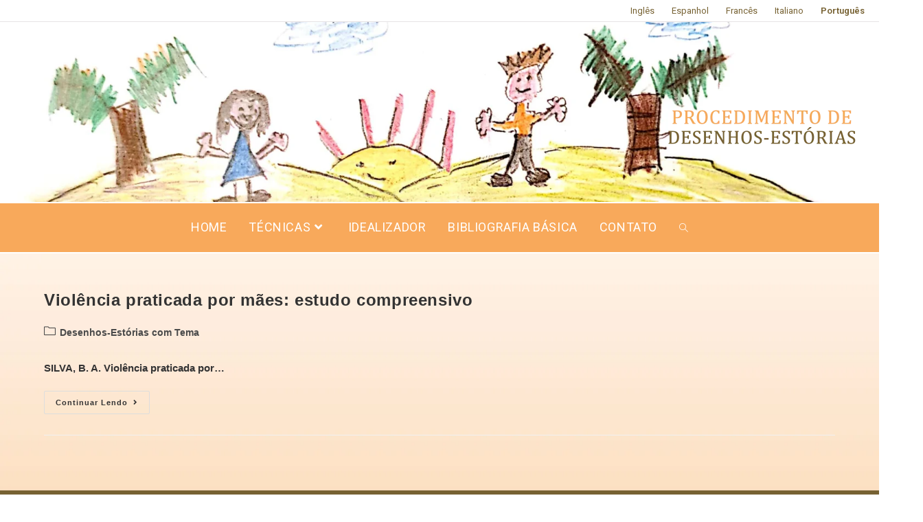

--- FILE ---
content_type: text/html; charset=UTF-8
request_url: https://desenhos-estorias.com/tag/violencia-fisica/
body_size: 16661
content:
<!DOCTYPE html>
<html class="html" lang="pt-BR">
<head>
	<meta charset="UTF-8">
	<link rel="profile" href="https://gmpg.org/xfn/11">

	<title>Violência física &#8211; Procedimento de Desenhos-Estórias</title>


<meta name='robots' content='max-image-preview:large' />
<meta name="viewport" content="width=device-width, initial-scale=1"><link rel='dns-prefetch' href='//maps.googleapis.com' />
<link rel="alternate" type="application/rss+xml" title="Feed para Procedimento de Desenhos-Estórias &raquo;" href="https://desenhos-estorias.com/feed/" />
<link rel="alternate" type="application/rss+xml" title="Feed de comentários para Procedimento de Desenhos-Estórias &raquo;" href="https://desenhos-estorias.com/comments/feed/" />
<link rel="alternate" type="application/rss+xml" title="Feed de tag para Procedimento de Desenhos-Estórias &raquo; Violência física" href="https://desenhos-estorias.com/tag/violencia-fisica/feed/" />
<script>
window._wpemojiSettings = {"baseUrl":"https:\/\/s.w.org\/images\/core\/emoji\/14.0.0\/72x72\/","ext":".png","svgUrl":"https:\/\/s.w.org\/images\/core\/emoji\/14.0.0\/svg\/","svgExt":".svg","source":{"concatemoji":"https:\/\/desenhos-estorias.com\/wp-includes\/js\/wp-emoji-release.min.js?ver=6.4.7"}};
/*! This file is auto-generated */
!function(i,n){var o,s,e;function c(e){try{var t={supportTests:e,timestamp:(new Date).valueOf()};sessionStorage.setItem(o,JSON.stringify(t))}catch(e){}}function p(e,t,n){e.clearRect(0,0,e.canvas.width,e.canvas.height),e.fillText(t,0,0);var t=new Uint32Array(e.getImageData(0,0,e.canvas.width,e.canvas.height).data),r=(e.clearRect(0,0,e.canvas.width,e.canvas.height),e.fillText(n,0,0),new Uint32Array(e.getImageData(0,0,e.canvas.width,e.canvas.height).data));return t.every(function(e,t){return e===r[t]})}function u(e,t,n){switch(t){case"flag":return n(e,"\ud83c\udff3\ufe0f\u200d\u26a7\ufe0f","\ud83c\udff3\ufe0f\u200b\u26a7\ufe0f")?!1:!n(e,"\ud83c\uddfa\ud83c\uddf3","\ud83c\uddfa\u200b\ud83c\uddf3")&&!n(e,"\ud83c\udff4\udb40\udc67\udb40\udc62\udb40\udc65\udb40\udc6e\udb40\udc67\udb40\udc7f","\ud83c\udff4\u200b\udb40\udc67\u200b\udb40\udc62\u200b\udb40\udc65\u200b\udb40\udc6e\u200b\udb40\udc67\u200b\udb40\udc7f");case"emoji":return!n(e,"\ud83e\udef1\ud83c\udffb\u200d\ud83e\udef2\ud83c\udfff","\ud83e\udef1\ud83c\udffb\u200b\ud83e\udef2\ud83c\udfff")}return!1}function f(e,t,n){var r="undefined"!=typeof WorkerGlobalScope&&self instanceof WorkerGlobalScope?new OffscreenCanvas(300,150):i.createElement("canvas"),a=r.getContext("2d",{willReadFrequently:!0}),o=(a.textBaseline="top",a.font="600 32px Arial",{});return e.forEach(function(e){o[e]=t(a,e,n)}),o}function t(e){var t=i.createElement("script");t.src=e,t.defer=!0,i.head.appendChild(t)}"undefined"!=typeof Promise&&(o="wpEmojiSettingsSupports",s=["flag","emoji"],n.supports={everything:!0,everythingExceptFlag:!0},e=new Promise(function(e){i.addEventListener("DOMContentLoaded",e,{once:!0})}),new Promise(function(t){var n=function(){try{var e=JSON.parse(sessionStorage.getItem(o));if("object"==typeof e&&"number"==typeof e.timestamp&&(new Date).valueOf()<e.timestamp+604800&&"object"==typeof e.supportTests)return e.supportTests}catch(e){}return null}();if(!n){if("undefined"!=typeof Worker&&"undefined"!=typeof OffscreenCanvas&&"undefined"!=typeof URL&&URL.createObjectURL&&"undefined"!=typeof Blob)try{var e="postMessage("+f.toString()+"("+[JSON.stringify(s),u.toString(),p.toString()].join(",")+"));",r=new Blob([e],{type:"text/javascript"}),a=new Worker(URL.createObjectURL(r),{name:"wpTestEmojiSupports"});return void(a.onmessage=function(e){c(n=e.data),a.terminate(),t(n)})}catch(e){}c(n=f(s,u,p))}t(n)}).then(function(e){for(var t in e)n.supports[t]=e[t],n.supports.everything=n.supports.everything&&n.supports[t],"flag"!==t&&(n.supports.everythingExceptFlag=n.supports.everythingExceptFlag&&n.supports[t]);n.supports.everythingExceptFlag=n.supports.everythingExceptFlag&&!n.supports.flag,n.DOMReady=!1,n.readyCallback=function(){n.DOMReady=!0}}).then(function(){return e}).then(function(){var e;n.supports.everything||(n.readyCallback(),(e=n.source||{}).concatemoji?t(e.concatemoji):e.wpemoji&&e.twemoji&&(t(e.twemoji),t(e.wpemoji)))}))}((window,document),window._wpemojiSettings);
</script>

<link rel='stylesheet' id='pt-cv-public-style-css' href='https://desenhos-estorias.com/wp-content/plugins/content-views-query-and-display-post-page/public/assets/css/cv.css?ver=2.4.0.2' media='all' />
<style id='wp-emoji-styles-inline-css'>

	img.wp-smiley, img.emoji {
		display: inline !important;
		border: none !important;
		box-shadow: none !important;
		height: 1em !important;
		width: 1em !important;
		margin: 0 0.07em !important;
		vertical-align: -0.1em !important;
		background: none !important;
		padding: 0 !important;
	}
</style>
<link rel='stylesheet' id='wp-block-library-css' href='https://desenhos-estorias.com/wp-includes/css/dist/block-library/style.min.css?ver=6.4.7' media='all' />
<style id='wp-block-library-theme-inline-css'>
.wp-block-audio figcaption{color:#555;font-size:13px;text-align:center}.is-dark-theme .wp-block-audio figcaption{color:hsla(0,0%,100%,.65)}.wp-block-audio{margin:0 0 1em}.wp-block-code{border:1px solid #ccc;border-radius:4px;font-family:Menlo,Consolas,monaco,monospace;padding:.8em 1em}.wp-block-embed figcaption{color:#555;font-size:13px;text-align:center}.is-dark-theme .wp-block-embed figcaption{color:hsla(0,0%,100%,.65)}.wp-block-embed{margin:0 0 1em}.blocks-gallery-caption{color:#555;font-size:13px;text-align:center}.is-dark-theme .blocks-gallery-caption{color:hsla(0,0%,100%,.65)}.wp-block-image figcaption{color:#555;font-size:13px;text-align:center}.is-dark-theme .wp-block-image figcaption{color:hsla(0,0%,100%,.65)}.wp-block-image{margin:0 0 1em}.wp-block-pullquote{border-bottom:4px solid;border-top:4px solid;color:currentColor;margin-bottom:1.75em}.wp-block-pullquote cite,.wp-block-pullquote footer,.wp-block-pullquote__citation{color:currentColor;font-size:.8125em;font-style:normal;text-transform:uppercase}.wp-block-quote{border-left:.25em solid;margin:0 0 1.75em;padding-left:1em}.wp-block-quote cite,.wp-block-quote footer{color:currentColor;font-size:.8125em;font-style:normal;position:relative}.wp-block-quote.has-text-align-right{border-left:none;border-right:.25em solid;padding-left:0;padding-right:1em}.wp-block-quote.has-text-align-center{border:none;padding-left:0}.wp-block-quote.is-large,.wp-block-quote.is-style-large,.wp-block-quote.is-style-plain{border:none}.wp-block-search .wp-block-search__label{font-weight:700}.wp-block-search__button{border:1px solid #ccc;padding:.375em .625em}:where(.wp-block-group.has-background){padding:1.25em 2.375em}.wp-block-separator.has-css-opacity{opacity:.4}.wp-block-separator{border:none;border-bottom:2px solid;margin-left:auto;margin-right:auto}.wp-block-separator.has-alpha-channel-opacity{opacity:1}.wp-block-separator:not(.is-style-wide):not(.is-style-dots){width:100px}.wp-block-separator.has-background:not(.is-style-dots){border-bottom:none;height:1px}.wp-block-separator.has-background:not(.is-style-wide):not(.is-style-dots){height:2px}.wp-block-table{margin:0 0 1em}.wp-block-table td,.wp-block-table th{word-break:normal}.wp-block-table figcaption{color:#555;font-size:13px;text-align:center}.is-dark-theme .wp-block-table figcaption{color:hsla(0,0%,100%,.65)}.wp-block-video figcaption{color:#555;font-size:13px;text-align:center}.is-dark-theme .wp-block-video figcaption{color:hsla(0,0%,100%,.65)}.wp-block-video{margin:0 0 1em}.wp-block-template-part.has-background{margin-bottom:0;margin-top:0;padding:1.25em 2.375em}
</style>
<style id='classic-theme-styles-inline-css'>
/*! This file is auto-generated */
.wp-block-button__link{color:#fff;background-color:#32373c;border-radius:9999px;box-shadow:none;text-decoration:none;padding:calc(.667em + 2px) calc(1.333em + 2px);font-size:1.125em}.wp-block-file__button{background:#32373c;color:#fff;text-decoration:none}
</style>
<style id='global-styles-inline-css'>
body{--wp--preset--color--black: #000000;--wp--preset--color--cyan-bluish-gray: #abb8c3;--wp--preset--color--white: #ffffff;--wp--preset--color--pale-pink: #f78da7;--wp--preset--color--vivid-red: #cf2e2e;--wp--preset--color--luminous-vivid-orange: #ff6900;--wp--preset--color--luminous-vivid-amber: #fcb900;--wp--preset--color--light-green-cyan: #7bdcb5;--wp--preset--color--vivid-green-cyan: #00d084;--wp--preset--color--pale-cyan-blue: #8ed1fc;--wp--preset--color--vivid-cyan-blue: #0693e3;--wp--preset--color--vivid-purple: #9b51e0;--wp--preset--gradient--vivid-cyan-blue-to-vivid-purple: linear-gradient(135deg,rgba(6,147,227,1) 0%,rgb(155,81,224) 100%);--wp--preset--gradient--light-green-cyan-to-vivid-green-cyan: linear-gradient(135deg,rgb(122,220,180) 0%,rgb(0,208,130) 100%);--wp--preset--gradient--luminous-vivid-amber-to-luminous-vivid-orange: linear-gradient(135deg,rgba(252,185,0,1) 0%,rgba(255,105,0,1) 100%);--wp--preset--gradient--luminous-vivid-orange-to-vivid-red: linear-gradient(135deg,rgba(255,105,0,1) 0%,rgb(207,46,46) 100%);--wp--preset--gradient--very-light-gray-to-cyan-bluish-gray: linear-gradient(135deg,rgb(238,238,238) 0%,rgb(169,184,195) 100%);--wp--preset--gradient--cool-to-warm-spectrum: linear-gradient(135deg,rgb(74,234,220) 0%,rgb(151,120,209) 20%,rgb(207,42,186) 40%,rgb(238,44,130) 60%,rgb(251,105,98) 80%,rgb(254,248,76) 100%);--wp--preset--gradient--blush-light-purple: linear-gradient(135deg,rgb(255,206,236) 0%,rgb(152,150,240) 100%);--wp--preset--gradient--blush-bordeaux: linear-gradient(135deg,rgb(254,205,165) 0%,rgb(254,45,45) 50%,rgb(107,0,62) 100%);--wp--preset--gradient--luminous-dusk: linear-gradient(135deg,rgb(255,203,112) 0%,rgb(199,81,192) 50%,rgb(65,88,208) 100%);--wp--preset--gradient--pale-ocean: linear-gradient(135deg,rgb(255,245,203) 0%,rgb(182,227,212) 50%,rgb(51,167,181) 100%);--wp--preset--gradient--electric-grass: linear-gradient(135deg,rgb(202,248,128) 0%,rgb(113,206,126) 100%);--wp--preset--gradient--midnight: linear-gradient(135deg,rgb(2,3,129) 0%,rgb(40,116,252) 100%);--wp--preset--font-size--small: 13px;--wp--preset--font-size--medium: 20px;--wp--preset--font-size--large: 36px;--wp--preset--font-size--x-large: 42px;--wp--preset--spacing--20: 0.44rem;--wp--preset--spacing--30: 0.67rem;--wp--preset--spacing--40: 1rem;--wp--preset--spacing--50: 1.5rem;--wp--preset--spacing--60: 2.25rem;--wp--preset--spacing--70: 3.38rem;--wp--preset--spacing--80: 5.06rem;--wp--preset--shadow--natural: 6px 6px 9px rgba(0, 0, 0, 0.2);--wp--preset--shadow--deep: 12px 12px 50px rgba(0, 0, 0, 0.4);--wp--preset--shadow--sharp: 6px 6px 0px rgba(0, 0, 0, 0.2);--wp--preset--shadow--outlined: 6px 6px 0px -3px rgba(255, 255, 255, 1), 6px 6px rgba(0, 0, 0, 1);--wp--preset--shadow--crisp: 6px 6px 0px rgba(0, 0, 0, 1);}:where(.is-layout-flex){gap: 0.5em;}:where(.is-layout-grid){gap: 0.5em;}body .is-layout-flow > .alignleft{float: left;margin-inline-start: 0;margin-inline-end: 2em;}body .is-layout-flow > .alignright{float: right;margin-inline-start: 2em;margin-inline-end: 0;}body .is-layout-flow > .aligncenter{margin-left: auto !important;margin-right: auto !important;}body .is-layout-constrained > .alignleft{float: left;margin-inline-start: 0;margin-inline-end: 2em;}body .is-layout-constrained > .alignright{float: right;margin-inline-start: 2em;margin-inline-end: 0;}body .is-layout-constrained > .aligncenter{margin-left: auto !important;margin-right: auto !important;}body .is-layout-constrained > :where(:not(.alignleft):not(.alignright):not(.alignfull)){max-width: var(--wp--style--global--content-size);margin-left: auto !important;margin-right: auto !important;}body .is-layout-constrained > .alignwide{max-width: var(--wp--style--global--wide-size);}body .is-layout-flex{display: flex;}body .is-layout-flex{flex-wrap: wrap;align-items: center;}body .is-layout-flex > *{margin: 0;}body .is-layout-grid{display: grid;}body .is-layout-grid > *{margin: 0;}:where(.wp-block-columns.is-layout-flex){gap: 2em;}:where(.wp-block-columns.is-layout-grid){gap: 2em;}:where(.wp-block-post-template.is-layout-flex){gap: 1.25em;}:where(.wp-block-post-template.is-layout-grid){gap: 1.25em;}.has-black-color{color: var(--wp--preset--color--black) !important;}.has-cyan-bluish-gray-color{color: var(--wp--preset--color--cyan-bluish-gray) !important;}.has-white-color{color: var(--wp--preset--color--white) !important;}.has-pale-pink-color{color: var(--wp--preset--color--pale-pink) !important;}.has-vivid-red-color{color: var(--wp--preset--color--vivid-red) !important;}.has-luminous-vivid-orange-color{color: var(--wp--preset--color--luminous-vivid-orange) !important;}.has-luminous-vivid-amber-color{color: var(--wp--preset--color--luminous-vivid-amber) !important;}.has-light-green-cyan-color{color: var(--wp--preset--color--light-green-cyan) !important;}.has-vivid-green-cyan-color{color: var(--wp--preset--color--vivid-green-cyan) !important;}.has-pale-cyan-blue-color{color: var(--wp--preset--color--pale-cyan-blue) !important;}.has-vivid-cyan-blue-color{color: var(--wp--preset--color--vivid-cyan-blue) !important;}.has-vivid-purple-color{color: var(--wp--preset--color--vivid-purple) !important;}.has-black-background-color{background-color: var(--wp--preset--color--black) !important;}.has-cyan-bluish-gray-background-color{background-color: var(--wp--preset--color--cyan-bluish-gray) !important;}.has-white-background-color{background-color: var(--wp--preset--color--white) !important;}.has-pale-pink-background-color{background-color: var(--wp--preset--color--pale-pink) !important;}.has-vivid-red-background-color{background-color: var(--wp--preset--color--vivid-red) !important;}.has-luminous-vivid-orange-background-color{background-color: var(--wp--preset--color--luminous-vivid-orange) !important;}.has-luminous-vivid-amber-background-color{background-color: var(--wp--preset--color--luminous-vivid-amber) !important;}.has-light-green-cyan-background-color{background-color: var(--wp--preset--color--light-green-cyan) !important;}.has-vivid-green-cyan-background-color{background-color: var(--wp--preset--color--vivid-green-cyan) !important;}.has-pale-cyan-blue-background-color{background-color: var(--wp--preset--color--pale-cyan-blue) !important;}.has-vivid-cyan-blue-background-color{background-color: var(--wp--preset--color--vivid-cyan-blue) !important;}.has-vivid-purple-background-color{background-color: var(--wp--preset--color--vivid-purple) !important;}.has-black-border-color{border-color: var(--wp--preset--color--black) !important;}.has-cyan-bluish-gray-border-color{border-color: var(--wp--preset--color--cyan-bluish-gray) !important;}.has-white-border-color{border-color: var(--wp--preset--color--white) !important;}.has-pale-pink-border-color{border-color: var(--wp--preset--color--pale-pink) !important;}.has-vivid-red-border-color{border-color: var(--wp--preset--color--vivid-red) !important;}.has-luminous-vivid-orange-border-color{border-color: var(--wp--preset--color--luminous-vivid-orange) !important;}.has-luminous-vivid-amber-border-color{border-color: var(--wp--preset--color--luminous-vivid-amber) !important;}.has-light-green-cyan-border-color{border-color: var(--wp--preset--color--light-green-cyan) !important;}.has-vivid-green-cyan-border-color{border-color: var(--wp--preset--color--vivid-green-cyan) !important;}.has-pale-cyan-blue-border-color{border-color: var(--wp--preset--color--pale-cyan-blue) !important;}.has-vivid-cyan-blue-border-color{border-color: var(--wp--preset--color--vivid-cyan-blue) !important;}.has-vivid-purple-border-color{border-color: var(--wp--preset--color--vivid-purple) !important;}.has-vivid-cyan-blue-to-vivid-purple-gradient-background{background: var(--wp--preset--gradient--vivid-cyan-blue-to-vivid-purple) !important;}.has-light-green-cyan-to-vivid-green-cyan-gradient-background{background: var(--wp--preset--gradient--light-green-cyan-to-vivid-green-cyan) !important;}.has-luminous-vivid-amber-to-luminous-vivid-orange-gradient-background{background: var(--wp--preset--gradient--luminous-vivid-amber-to-luminous-vivid-orange) !important;}.has-luminous-vivid-orange-to-vivid-red-gradient-background{background: var(--wp--preset--gradient--luminous-vivid-orange-to-vivid-red) !important;}.has-very-light-gray-to-cyan-bluish-gray-gradient-background{background: var(--wp--preset--gradient--very-light-gray-to-cyan-bluish-gray) !important;}.has-cool-to-warm-spectrum-gradient-background{background: var(--wp--preset--gradient--cool-to-warm-spectrum) !important;}.has-blush-light-purple-gradient-background{background: var(--wp--preset--gradient--blush-light-purple) !important;}.has-blush-bordeaux-gradient-background{background: var(--wp--preset--gradient--blush-bordeaux) !important;}.has-luminous-dusk-gradient-background{background: var(--wp--preset--gradient--luminous-dusk) !important;}.has-pale-ocean-gradient-background{background: var(--wp--preset--gradient--pale-ocean) !important;}.has-electric-grass-gradient-background{background: var(--wp--preset--gradient--electric-grass) !important;}.has-midnight-gradient-background{background: var(--wp--preset--gradient--midnight) !important;}.has-small-font-size{font-size: var(--wp--preset--font-size--small) !important;}.has-medium-font-size{font-size: var(--wp--preset--font-size--medium) !important;}.has-large-font-size{font-size: var(--wp--preset--font-size--large) !important;}.has-x-large-font-size{font-size: var(--wp--preset--font-size--x-large) !important;}
.wp-block-navigation a:where(:not(.wp-element-button)){color: inherit;}
:where(.wp-block-post-template.is-layout-flex){gap: 1.25em;}:where(.wp-block-post-template.is-layout-grid){gap: 1.25em;}
:where(.wp-block-columns.is-layout-flex){gap: 2em;}:where(.wp-block-columns.is-layout-grid){gap: 2em;}
.wp-block-pullquote{font-size: 1.5em;line-height: 1.6;}
</style>
<link rel='stylesheet' id='htbbootstrap-css' href='https://desenhos-estorias.com/wp-content/plugins/ht-mega-for-elementor/assets/css/htbbootstrap.css?ver=1.6.6' media='all' />
<link rel='stylesheet' id='htmega-widgets-css' href='https://desenhos-estorias.com/wp-content/plugins/ht-mega-for-elementor/assets/css/htmega-widgets.css?ver=1.6.6' media='all' />
<link rel='stylesheet' id='font-awesome-css' href='https://desenhos-estorias.com/wp-content/themes/oceanwp/assets/fonts/fontawesome/css/all.min.css?ver=5.15.1' media='all' />
<link rel='stylesheet' id='htmega-animation-css' href='https://desenhos-estorias.com/wp-content/plugins/ht-mega-for-elementor/assets/css/animation.css?ver=1.6.6' media='all' />
<link rel='stylesheet' id='htmega-keyframes-css' href='https://desenhos-estorias.com/wp-content/plugins/ht-mega-for-elementor/assets/css/htmega-keyframes.css?ver=1.6.6' media='all' />
<link rel='stylesheet' id='wp-statistics-mini-chart-css' href='https://desenhos-estorias.com/wp-content/plugins/wp-statistics-mini-chart/assets/css/style.css?ver=1.3.0' media='all' />
<link rel='stylesheet' id='elementor-frontend-legacy-css' href='https://desenhos-estorias.com/wp-content/plugins/elementor/assets/css/frontend-legacy.min.css?ver=3.4.5' media='all' />
<link rel='stylesheet' id='elementor-frontend-css' href='https://desenhos-estorias.com/wp-content/plugins/elementor/assets/css/frontend.min.css?ver=3.4.5' media='all' />
<link rel='stylesheet' id='elementor-post-41-css' href='https://desenhos-estorias.com/wp-content/uploads/elementor/css/post-41.css?ver=1702344033' media='all' />
<link rel='stylesheet' id='elementor-post-156-css' href='https://desenhos-estorias.com/wp-content/uploads/elementor/css/post-156.css?ver=1702344033' media='all' />
<link rel='stylesheet' id='simple-line-icons-css' href='https://desenhos-estorias.com/wp-content/themes/oceanwp/assets/css/third/simple-line-icons.min.css?ver=2.4.0' media='all' />
<link rel='stylesheet' id='oceanwp-style-css' href='https://desenhos-estorias.com/wp-content/themes/oceanwp/assets/css/style.min.css?ver=3.0.7' media='all' />
<link rel='stylesheet' id='oe-widgets-style-css' href='https://desenhos-estorias.com/wp-content/plugins/ocean-extra/assets/css/widgets.css?ver=6.4.7' media='all' />
<link rel='stylesheet' id='swiper-css' href='https://desenhos-estorias.com/wp-content/plugins/ht-mega-for-elementor/assets/css/swiper.css?ver=1.6.6' media='all' />
<link rel='stylesheet' id='ops-styles-css' href='https://desenhos-estorias.com/wp-content/plugins/ocean-posts-slider/assets/css/style.min.css?ver=6.4.7' media='all' />
<link rel='stylesheet' id='oceanwp-custom-css' href='https://desenhos-estorias.com/wp-content/uploads/oceanwp/custom-style.css?ver=6.4.7' media='all' />
<link rel='stylesheet' id='google-fonts-1-css' href='https://fonts.googleapis.com/css?family=Roboto%3A100%2C100italic%2C200%2C200italic%2C300%2C300italic%2C400%2C400italic%2C500%2C500italic%2C600%2C600italic%2C700%2C700italic%2C800%2C800italic%2C900%2C900italic&#038;display=auto&#038;ver=6.4.7' media='all' />
<script src="https://maps.googleapis.com/maps/api/js?key&amp;ver=6.4.7" id="enqueue_scripts-js"></script>
<script src="https://desenhos-estorias.com/wp-includes/js/jquery/jquery.min.js?ver=3.7.1" id="jquery-core-js"></script>
<script src="https://desenhos-estorias.com/wp-includes/js/jquery/jquery-migrate.min.js?ver=3.4.1" id="jquery-migrate-js"></script>
<script src="https://desenhos-estorias.com/wp-content/themes/oceanwp/assets/js/vendors/smoothscroll.min.js?ver=3.0.7" id="ow-smoothscroll-js"></script>
<link rel="https://api.w.org/" href="https://desenhos-estorias.com/wp-json/" /><link rel="alternate" type="application/json" href="https://desenhos-estorias.com/wp-json/wp/v2/tags/653" /><link rel="EditURI" type="application/rsd+xml" title="RSD" href="https://desenhos-estorias.com/xmlrpc.php?rsd" />
<style type='text/css'> .ae_data .elementor-editor-element-setting {
            display:none !important;
            }
            </style>		<!-- HappyForms global container -->
		<script type="text/javascript">HappyForms = {};</script>
		<!-- End of HappyForms global container -->
		<!-- Analytics by WP Statistics - https://wp-statistics.com -->
<link rel="icon" href="https://desenhos-estorias.com/wp-content/uploads/2020/01/cropped-Desenhos-2-32x32.png" sizes="32x32" />
<link rel="icon" href="https://desenhos-estorias.com/wp-content/uploads/2020/01/cropped-Desenhos-2-192x192.png" sizes="192x192" />
<link rel="apple-touch-icon" href="https://desenhos-estorias.com/wp-content/uploads/2020/01/cropped-Desenhos-2-180x180.png" />
<meta name="msapplication-TileImage" content="https://desenhos-estorias.com/wp-content/uploads/2020/01/cropped-Desenhos-2-270x270.png" />
</head>

<body data-rsssl=1 class="archive tag tag-violencia-fisica tag-653 wp-embed-responsive oceanwp-theme dropdown-mobile default-breakpoint content-full-width content-max-width has-topbar page-header-disabled elementor-default elementor-kit-3114" itemscope="itemscope" itemtype="https://schema.org/Blog">

	
	
	<div id="outer-wrap" class="site clr">

		<a class="skip-link screen-reader-text" href="#main">Skip to content</a>

		
		<div id="wrap" class="clr">

			

<div id="top-bar-wrap" class="clr">

	<div id="top-bar" class="clr container has-no-content">

		
		<div id="top-bar-inner" class="clr">

			
	<div id="top-bar-content" class="clr top-bar-left">

		
		
			<div id="topbar-template">

						<div data-elementor-type="wp-post" data-elementor-id="41" class="elementor elementor-41" data-elementor-settings="[]">
						<div class="elementor-inner">
							<div class="elementor-section-wrap">
							<section class="elementor-section elementor-top-section elementor-element elementor-element-de049a5 elementor-section-stretched elementor-section-full_width elementor-hidden-mobile elementor-hidden-tablet elementor-section-height-default elementor-section-height-default" data-id="de049a5" data-element_type="section" data-settings="{&quot;stretch_section&quot;:&quot;section-stretched&quot;}">
						<div class="elementor-container elementor-column-gap-no">
							<div class="elementor-row">
					<div class="elementor-column elementor-col-50 elementor-top-column elementor-element elementor-element-3c25417" data-id="3c25417" data-element_type="column">
			<div class="elementor-column-wrap elementor-element-populated">
							<div class="elementor-widget-wrap">
						<div class="elementor-element elementor-element-9462743 elementor-widget elementor-widget-spacer" data-id="9462743" data-element_type="widget" data-widget_type="spacer.default">
				<div class="elementor-widget-container">
					<div class="elementor-spacer">
			<div class="elementor-spacer-inner"></div>
		</div>
				</div>
				</div>
						</div>
					</div>
		</div>
				<div class="elementor-column elementor-col-50 elementor-top-column elementor-element elementor-element-4f0207c" data-id="4f0207c" data-element_type="column">
			<div class="elementor-column-wrap elementor-element-populated">
							<div class="elementor-widget-wrap">
						<div class="elementor-element elementor-element-11bce51 elementor-icon-list--layout-inline elementor-align-right elementor-mobile-align-center elementor-list-item-link-full_width elementor-widget elementor-widget-icon-list" data-id="11bce51" data-element_type="widget" data-widget_type="icon-list.default">
				<div class="elementor-widget-container">
					<ul class="elementor-icon-list-items elementor-inline-items">
							<li class="elementor-icon-list-item elementor-inline-item">
											<a href="http://drawing-story.com/">

											<span class="elementor-icon-list-text">Inglês</span>
											</a>
									</li>
								<li class="elementor-icon-list-item elementor-inline-item">
											<a href="http://dibujos-cuentos.com/">

											<span class="elementor-icon-list-text">Espanhol</span>
											</a>
									</li>
								<li class="elementor-icon-list-item elementor-inline-item">
											<a href="http://dessins-histoires.com/">

											<span class="elementor-icon-list-text">Francês</span>
											</a>
									</li>
								<li class="elementor-icon-list-item elementor-inline-item">
											<a href="http://disegni-storie.com/">

											<span class="elementor-icon-list-text">Italiano</span>
											</a>
									</li>
								<li class="elementor-icon-list-item elementor-inline-item">
											<a href="https://desenhos-estorias.com/">

											<span class="elementor-icon-list-text"><b>Português</span>
											</a>
									</li>
						</ul>
				</div>
				</div>
						</div>
					</div>
		</div>
								</div>
					</div>
		</section>
				<section class="elementor-section elementor-top-section elementor-element elementor-element-1dcbf87 elementor-hidden-desktop elementor-section-boxed elementor-section-height-default elementor-section-height-default" data-id="1dcbf87" data-element_type="section">
						<div class="elementor-container elementor-column-gap-custom">
							<div class="elementor-row">
					<div class="elementor-column elementor-col-100 elementor-top-column elementor-element elementor-element-386cd23" data-id="386cd23" data-element_type="column">
			<div class="elementor-column-wrap elementor-element-populated">
							<div class="elementor-widget-wrap">
						<div class="elementor-element elementor-element-66dc877 elementor-icon-list--layout-inline elementor-mobile-align-center elementor-list-item-link-full_width elementor-widget elementor-widget-icon-list" data-id="66dc877" data-element_type="widget" data-widget_type="icon-list.default">
				<div class="elementor-widget-container">
					<ul class="elementor-icon-list-items elementor-inline-items">
							<li class="elementor-icon-list-item elementor-inline-item">
											<a href="http://drawing-story.com/">

											<span class="elementor-icon-list-text">Inglês</span>
											</a>
									</li>
								<li class="elementor-icon-list-item elementor-inline-item">
											<a href="http://dibujos-cuentos.com/">

											<span class="elementor-icon-list-text">Espanhol</span>
											</a>
									</li>
								<li class="elementor-icon-list-item elementor-inline-item">
											<a href="http://dessins-histoires.com/">

											<span class="elementor-icon-list-text">Francês</span>
											</a>
									</li>
								<li class="elementor-icon-list-item elementor-inline-item">
											<a href="http://disegni-storie.com/">

											<span class="elementor-icon-list-text">Italiano</span>
											</a>
									</li>
								<li class="elementor-icon-list-item elementor-inline-item">
											<a href="https://desenhos-estorias.com/">

											<span class="elementor-icon-list-text"><b>Português</span>
											</a>
									</li>
						</ul>
				</div>
				</div>
						</div>
					</div>
		</div>
								</div>
					</div>
		</section>
						</div>
						</div>
					</div>
		
			</div>

			
	</div><!-- #top-bar-content -->


		</div><!-- #top-bar-inner -->

		
	</div><!-- #top-bar -->

</div><!-- #top-bar-wrap -->


			
<header id="site-header" class="custom-header effect-two clr" data-height="0" itemscope="itemscope" itemtype="https://schema.org/WPHeader" role="banner">

	
		

<div id="site-header-inner" class="clr container">

			<div data-elementor-type="wp-post" data-elementor-id="156" class="elementor elementor-156" data-elementor-settings="[]">
						<div class="elementor-inner">
							<div class="elementor-section-wrap">
							<section class="elementor-section elementor-top-section elementor-element elementor-element-2bcb6ea1 elementor-section-stretched elementor-section-full_width elementor-section-height-min-height elementor-hidden-phone elementor-section-height-default elementor-section-items-middle" data-id="2bcb6ea1" data-element_type="section" data-settings="{&quot;stretch_section&quot;:&quot;section-stretched&quot;,&quot;background_background&quot;:&quot;classic&quot;}">
							<div class="elementor-background-overlay"></div>
							<div class="elementor-container elementor-column-gap-default">
							<div class="elementor-row">
					<div class="elementor-column elementor-col-100 elementor-top-column elementor-element elementor-element-1c81a343" data-id="1c81a343" data-element_type="column" data-settings="{&quot;background_background&quot;:&quot;classic&quot;}">
			<div class="elementor-column-wrap elementor-element-populated">
							<div class="elementor-widget-wrap">
						<section class="elementor-section elementor-inner-section elementor-element elementor-element-7a0c71e6 elementor-section-full_width elementor-section-height-default elementor-section-height-default" data-id="7a0c71e6" data-element_type="section" data-settings="{&quot;background_background&quot;:&quot;classic&quot;}">
						<div class="elementor-container elementor-column-gap-default">
							<div class="elementor-row">
					<div class="elementor-column elementor-col-50 elementor-inner-column elementor-element elementor-element-2c4bbffe" data-id="2c4bbffe" data-element_type="column">
			<div class="elementor-column-wrap elementor-element-populated">
							<div class="elementor-widget-wrap">
						<div class="elementor-element elementor-element-fdad468 elementor-widget elementor-widget-spacer" data-id="fdad468" data-element_type="widget" data-widget_type="spacer.default">
				<div class="elementor-widget-container">
					<div class="elementor-spacer">
			<div class="elementor-spacer-inner"></div>
		</div>
				</div>
				</div>
						</div>
					</div>
		</div>
				<div class="elementor-column elementor-col-50 elementor-inner-column elementor-element elementor-element-2c407600" data-id="2c407600" data-element_type="column">
			<div class="elementor-column-wrap elementor-element-populated">
							<div class="elementor-widget-wrap">
						<div class="elementor-element elementor-element-64034e34 elementor-widget elementor-widget-image" data-id="64034e34" data-element_type="widget" data-widget_type="image.default">
				<div class="elementor-widget-container">
								<div class="elementor-image">
													<a href="https://desenhos-estorias.com">
							<img src="https://desenhos-estorias.com/wp-content/uploads/elementor/thumbs/Procedimento-de-desenhos-estórias-op4nepscqkqppdeqs8b2eifue1d5liso7vbevg2qc0.png" title="Procedimento-de-desenhos-estórias" alt="Procedimento-de-desenhos-estórias" class="elementor-animation-grow" />								</a>
														</div>
						</div>
				</div>
						</div>
					</div>
		</div>
								</div>
					</div>
		</section>
						</div>
					</div>
		</div>
								</div>
					</div>
		</section>
				<section class="elementor-section elementor-top-section elementor-element elementor-element-304e8e9c elementor-section-stretched elementor-section-full_width elementor-hidden-phone elementor-section-height-default elementor-section-height-default" data-id="304e8e9c" data-element_type="section" data-settings="{&quot;stretch_section&quot;:&quot;section-stretched&quot;}">
						<div class="elementor-container elementor-column-gap-default">
							<div class="elementor-row">
					<div class="elementor-column elementor-col-100 elementor-top-column elementor-element elementor-element-536d3be7" data-id="536d3be7" data-element_type="column" data-settings="{&quot;background_background&quot;:&quot;classic&quot;}">
			<div class="elementor-column-wrap elementor-element-populated">
							<div class="elementor-widget-wrap">
						<div class="elementor-element elementor-element-996591c elementor-widget elementor-widget-shortcode" data-id="996591c" data-element_type="widget" data-widget_type="shortcode.default">
				<div class="elementor-widget-container">
			
		<div class="custom-header-nav clr right">
						<div id="site-navigation-wrap" class="clr">
			
			
			
			<nav id="site-navigation" class="navigation main-navigation clr" itemscope="itemscope" itemtype="https://schema.org/SiteNavigationElement" role="navigation" >

				<ul id="menu-menu" class="main-menu dropdown-menu sf-menu"><li id="menu-item-472" class="menu-item menu-item-type-post_type menu-item-object-page menu-item-home menu-item-472"><a href="https://desenhos-estorias.com/" class="menu-link"><span class="text-wrap">Home</span></a></li><li id="menu-item-845" class="menu-item menu-item-type-custom menu-item-object-custom menu-item-has-children dropdown menu-item-845 nav-no-click"><a href="#" class="menu-link"><span class="text-wrap">Técnicas<i class="nav-arrow fa fa-angle-down" aria-hidden="true" role="img"></i></span></a>
<ul class="sub-menu">
	<li id="menu-item-1990" class="menu-item menu-item-type-post_type menu-item-object-page menu-item-1990"><a href="https://desenhos-estorias.com/d-e/" class="menu-link"><span class="text-wrap">Procedimento de Desenhos-Estórias</span></a></li>	<li id="menu-item-1989" class="menu-item menu-item-type-post_type menu-item-object-page menu-item-1989"><a href="https://desenhos-estorias.com/df-e/" class="menu-link"><span class="text-wrap">Procedimento de Desenhos de Família com Estórias</span></a></li>	<li id="menu-item-1988" class="menu-item menu-item-type-post_type menu-item-object-page menu-item-1988"><a href="https://desenhos-estorias.com/d-e-com-tema/" class="menu-link"><span class="text-wrap">Procedimento de Desenhos-Estórias com Tema</span></a></li></ul>
</li><li id="menu-item-63" class="menu-item menu-item-type-post_type menu-item-object-page menu-item-63"><a href="https://desenhos-estorias.com/idealizador/" class="menu-link"><span class="text-wrap">Idealizador</span></a></li><li id="menu-item-320" class="menu-item menu-item-type-post_type menu-item-object-page menu-item-320"><a href="https://desenhos-estorias.com/bibliografia-basica/" class="menu-link"><span class="text-wrap">Bibliografia Básica</span></a></li><li id="menu-item-61" class="menu-item menu-item-type-post_type menu-item-object-page menu-item-61"><a href="https://desenhos-estorias.com/contato/" class="menu-link"><span class="text-wrap">Contato</span></a></li><li class="search-toggle-li" ><a href="javascript:void(0)" class="site-search-toggle search-dropdown-toggle" aria-label="Search website"><i class=" icon-magnifier" aria-hidden="true" role="img"></i></a></li></ul>
<div id="searchform-dropdown" class="header-searchform-wrap clr" >
	
<form role="search" method="get" class="searchform" action="https://desenhos-estorias.com/">
	<label for="ocean-search-form-1">
		<span class="screen-reader-text">Search this website</span>
		<input type="search" id="ocean-search-form-1" class="field" autocomplete="off" placeholder="Pesquisa" name="s">
			</label>
	</form>
</div><!-- #searchform-dropdown -->

			</nav><!-- #site-navigation -->

			
			
					</div><!-- #site-navigation-wrap -->
			
		
	
	
	<div class="oceanwp-mobile-menu-icon clr mobile-right">

		
		
		
		<a href="javascript:void(0)" class="mobile-menu"  aria-label="Menu Móvel">
							<i class="fa fa-bars" aria-hidden="true"></i>
								<span class="oceanwp-text">Menu</span>
				<span class="oceanwp-close-text">Fechar</span>
						</a>

		
		
		
	<a href="#" class="search-icon-overlay" aria-label="Search for:"><i class=" icon-magnifier" aria-hidden="true" role="img"></i></a>

	
	</div><!-- #oceanwp-mobile-menu-navbar -->

	
	<div id="icon-searchform-overlay" class="search-style-overlay">
				<div class="container clr">
			<form role="search" method="get" class="mobile-searchform" action="https://desenhos-estorias.com/">
				<a href="#" class="search-overlay-close" aria-label="Close this search form"><span></span></a>
				<span class="screen-reader-text">Search this website</span>
				<input aria-label="Submit search" class="mobile-search-overlay-input" type="search" name="s" autocomplete="off" value="">
								<label>Type then hit enter to search<span aria-hidden="true"><i></i><i></i><i></i></span></label>
			</form>
		</div>
			</div>

	
		</div>

				<div class="elementor-shortcode"></div>
				</div>
				</div>
						</div>
					</div>
		</div>
								</div>
					</div>
		</section>
				<section class="elementor-section elementor-top-section elementor-element elementor-element-cbbd6b2 elementor-section-full_width elementor-section-stretched elementor-hidden-desktop elementor-section-height-min-height elementor-section-height-default elementor-section-items-middle" data-id="cbbd6b2" data-element_type="section" data-settings="{&quot;background_background&quot;:&quot;classic&quot;,&quot;stretch_section&quot;:&quot;section-stretched&quot;}">
						<div class="elementor-container elementor-column-gap-default">
							<div class="elementor-row">
					<div class="elementor-column elementor-col-100 elementor-top-column elementor-element elementor-element-12ad364" data-id="12ad364" data-element_type="column">
			<div class="elementor-column-wrap elementor-element-populated">
							<div class="elementor-widget-wrap">
						<div class="elementor-element elementor-element-5ed4fc3 elementor-widget elementor-widget-spacer" data-id="5ed4fc3" data-element_type="widget" data-widget_type="spacer.default">
				<div class="elementor-widget-container">
					<div class="elementor-spacer">
			<div class="elementor-spacer-inner"></div>
		</div>
				</div>
				</div>
				<div class="elementor-element elementor-element-f5ed217 elementor-widget elementor-widget-image" data-id="f5ed217" data-element_type="widget" data-widget_type="image.default">
				<div class="elementor-widget-container">
								<div class="elementor-image">
												<img width="1024" height="220" src="https://desenhos-estorias.com/wp-content/uploads/2019/08/Procedimento-de-desenhos-estorias-1-1024x220.png" class="attachment-large size-large" alt="" srcset="https://desenhos-estorias.com/wp-content/uploads/2019/08/Procedimento-de-desenhos-estorias-1-1024x220.png 1024w, https://desenhos-estorias.com/wp-content/uploads/2019/08/Procedimento-de-desenhos-estorias-1-300x64.png 300w, https://desenhos-estorias.com/wp-content/uploads/2019/08/Procedimento-de-desenhos-estorias-1-768x165.png 768w, https://desenhos-estorias.com/wp-content/uploads/2019/08/Procedimento-de-desenhos-estorias-1-1536x329.png 1536w, https://desenhos-estorias.com/wp-content/uploads/2019/08/Procedimento-de-desenhos-estorias-1-e1634662945690.png 700w" sizes="(max-width: 1024px) 100vw, 1024px" />														</div>
						</div>
				</div>
				<div class="elementor-element elementor-element-be8a509 elementor-widget elementor-widget-spacer" data-id="be8a509" data-element_type="widget" data-widget_type="spacer.default">
				<div class="elementor-widget-container">
					<div class="elementor-spacer">
			<div class="elementor-spacer-inner"></div>
		</div>
				</div>
				</div>
						</div>
					</div>
		</div>
								</div>
					</div>
		</section>
				<section class="elementor-section elementor-top-section elementor-element elementor-element-38bebf5 elementor-hidden-desktop elementor-section-full_width elementor-section-stretched elementor-section-height-default elementor-section-height-default" data-id="38bebf5" data-element_type="section" data-settings="{&quot;background_background&quot;:&quot;classic&quot;,&quot;stretch_section&quot;:&quot;section-stretched&quot;}">
						<div class="elementor-container elementor-column-gap-default">
							<div class="elementor-row">
					<div class="elementor-column elementor-col-100 elementor-top-column elementor-element elementor-element-cad52c1" data-id="cad52c1" data-element_type="column" data-settings="{&quot;background_background&quot;:&quot;classic&quot;}">
			<div class="elementor-column-wrap elementor-element-populated">
							<div class="elementor-widget-wrap">
						<div class="elementor-element elementor-element-e2c8b82 elementor-nav-menu__align-center elementor-nav-menu--indicator-classic elementor-nav-menu--dropdown-tablet elementor-nav-menu__text-align-aside elementor-nav-menu--toggle elementor-nav-menu--burger elementor-widget elementor-widget-nav-menu" data-id="e2c8b82" data-element_type="widget" data-settings="{&quot;layout&quot;:&quot;horizontal&quot;,&quot;toggle&quot;:&quot;burger&quot;}" data-widget_type="nav-menu.default">
				<div class="elementor-widget-container">
						<nav role="navigation" class="elementor-nav-menu--main elementor-nav-menu__container elementor-nav-menu--layout-horizontal e--pointer-text e--animation-grow"><ul id="menu-1-e2c8b82" class="elementor-nav-menu"><li class="menu-item menu-item-type-post_type menu-item-object-page menu-item-home menu-item-3835"><a href="https://desenhos-estorias.com/" class="elementor-item">home</a></li>
<li class="menu-item menu-item-type-custom menu-item-object-custom menu-item-has-children menu-item-3836"><a href="#" class="elementor-item elementor-item-anchor">Técnicas</a>
<ul class="sub-menu elementor-nav-menu--dropdown">
	<li class="menu-item menu-item-type-post_type menu-item-object-page menu-item-3817"><a href="https://desenhos-estorias.com/d-e/" class="elementor-sub-item">PROCEDIMENTO DE DESENHOS-ESTÓRIAS</a></li>
	<li class="menu-item menu-item-type-post_type menu-item-object-page menu-item-3816"><a href="https://desenhos-estorias.com/df-e/" class="elementor-sub-item">PROCEDIMENTO DE DESENHOS DE FAMÍLIA COM ESTÓRIAS</a></li>
	<li class="menu-item menu-item-type-post_type menu-item-object-page menu-item-3815"><a href="https://desenhos-estorias.com/d-e-com-tema/" class="elementor-sub-item">PROCEDIMENTO DE DESENHOS-ESTÓRIAS COM TEMA</a></li>
</ul>
</li>
<li class="menu-item menu-item-type-post_type menu-item-object-page menu-item-3822"><a href="https://desenhos-estorias.com/idealizador/" class="elementor-item">Idealizador</a></li>
<li class="menu-item menu-item-type-post_type menu-item-object-page menu-item-3819"><a href="https://desenhos-estorias.com/bibliografia-basica/" class="elementor-item">Bibliografia Básica</a></li>
<li class="menu-item menu-item-type-post_type menu-item-object-page menu-item-3821"><a href="https://desenhos-estorias.com/contato/" class="elementor-item">Contato</a></li>
</ul></nav>
					<div class="elementor-menu-toggle" role="button" tabindex="0" aria-label="Menu Toggle" aria-expanded="false">
			<i class="eicon-menu-bar" aria-hidden="true"></i>
			<span class="elementor-screen-only">Menu</span>
		</div>
			<nav class="elementor-nav-menu--dropdown elementor-nav-menu__container" role="navigation" aria-hidden="true"><ul id="menu-2-e2c8b82" class="elementor-nav-menu"><li class="menu-item menu-item-type-post_type menu-item-object-page menu-item-home menu-item-3835"><a href="https://desenhos-estorias.com/" class="elementor-item">home</a></li>
<li class="menu-item menu-item-type-custom menu-item-object-custom menu-item-has-children menu-item-3836"><a href="#" class="elementor-item elementor-item-anchor">Técnicas</a>
<ul class="sub-menu elementor-nav-menu--dropdown">
	<li class="menu-item menu-item-type-post_type menu-item-object-page menu-item-3817"><a href="https://desenhos-estorias.com/d-e/" class="elementor-sub-item">PROCEDIMENTO DE DESENHOS-ESTÓRIAS</a></li>
	<li class="menu-item menu-item-type-post_type menu-item-object-page menu-item-3816"><a href="https://desenhos-estorias.com/df-e/" class="elementor-sub-item">PROCEDIMENTO DE DESENHOS DE FAMÍLIA COM ESTÓRIAS</a></li>
	<li class="menu-item menu-item-type-post_type menu-item-object-page menu-item-3815"><a href="https://desenhos-estorias.com/d-e-com-tema/" class="elementor-sub-item">PROCEDIMENTO DE DESENHOS-ESTÓRIAS COM TEMA</a></li>
</ul>
</li>
<li class="menu-item menu-item-type-post_type menu-item-object-page menu-item-3822"><a href="https://desenhos-estorias.com/idealizador/" class="elementor-item">Idealizador</a></li>
<li class="menu-item menu-item-type-post_type menu-item-object-page menu-item-3819"><a href="https://desenhos-estorias.com/bibliografia-basica/" class="elementor-item">Bibliografia Básica</a></li>
<li class="menu-item menu-item-type-post_type menu-item-object-page menu-item-3821"><a href="https://desenhos-estorias.com/contato/" class="elementor-item">Contato</a></li>
</ul></nav>
				</div>
				</div>
				<div class="elementor-element elementor-element-44e6e0d elementor-widget elementor-widget-htmega-search-addons" data-id="44e6e0d" data-element_type="widget" data-widget_type="htmega-search-addons.default">
				<div class="elementor-widget-container">
			            <div class="htmega-search-box htmega-search-style-1" >
                <form action="https://desenhos-estorias.com/" method="get" role="search">

                    <input placeholder="BUSCAR NO SITE..." type="text" name="s" title="Search" value="" ><button type="submit" class="htb-btn btn-search"><i aria-hidden="true" class="fas fa-search"></i> </button>
                </form>
            </div>
            
        		</div>
				</div>
						</div>
					</div>
		</div>
								</div>
					</div>
		</section>
						</div>
						</div>
					</div>
		
</div>


<div id="mobile-dropdown" class="clr" >

	<nav class="clr" itemscope="itemscope" itemtype="https://schema.org/SiteNavigationElement">

		
	<div id="mobile-nav" class="navigation clr">

		<ul id="menu-menu-1" class="menu"><li class="menu-item menu-item-type-post_type menu-item-object-page menu-item-home menu-item-472"><a href="https://desenhos-estorias.com/">Home</a></li>
<li class="menu-item menu-item-type-custom menu-item-object-custom menu-item-has-children menu-item-845"><a href="#">Técnicas</a>
<ul class="sub-menu">
	<li class="menu-item menu-item-type-post_type menu-item-object-page menu-item-1990"><a href="https://desenhos-estorias.com/d-e/">Procedimento de Desenhos-Estórias</a></li>
	<li class="menu-item menu-item-type-post_type menu-item-object-page menu-item-1989"><a href="https://desenhos-estorias.com/df-e/">Procedimento de Desenhos de Família com Estórias</a></li>
	<li class="menu-item menu-item-type-post_type menu-item-object-page menu-item-1988"><a href="https://desenhos-estorias.com/d-e-com-tema/">Procedimento de Desenhos-Estórias com Tema</a></li>
</ul>
</li>
<li class="menu-item menu-item-type-post_type menu-item-object-page menu-item-63"><a href="https://desenhos-estorias.com/idealizador/">Idealizador</a></li>
<li class="menu-item menu-item-type-post_type menu-item-object-page menu-item-320"><a href="https://desenhos-estorias.com/bibliografia-basica/">Bibliografia Básica</a></li>
<li class="menu-item menu-item-type-post_type menu-item-object-page menu-item-61"><a href="https://desenhos-estorias.com/contato/">Contato</a></li>
</ul>
	</div>


<div id="mobile-menu-search" class="clr">
	<form aria-label="Search this website" method="get" action="https://desenhos-estorias.com/" class="mobile-searchform" role="search">
		<input aria-label="Insert search query" value="" class="field" id="ocean-mobile-search-2" type="search" name="s" autocomplete="off" placeholder="Pesquisa" />
		<button aria-label="Submit search" type="submit" class="searchform-submit">
			<i class=" icon-magnifier" aria-hidden="true" role="img"></i>		</button>
					</form>
</div><!-- .mobile-menu-search -->

	</nav>

</div>


		
		
</header><!-- #site-header -->


			
			<main id="main" class="site-main clr"  role="main">

				
	
	<div id="content-wrap" class="container clr">

		
		<div id="primary" class="content-area clr">

			
			<div id="content" class="site-content clr">

				
										<div id="blog-entries" class="entries clr">

							
							
								
								
	<article id="post-3967" class="blog-entry clr no-featured-image large-entry post-3967 post type-post status-publish format-standard hentry category-desenhos-estorias-com-tema-2 tag-547 tag-agressor tag-infancia tag-negligencia tag-violencia-fisica tag-violencia-intrafamiliar tag-violencia-psicologica entry">

		<div class="blog-entry-inner clr">

			

<header class="blog-entry-header clr">
	<h2 class="blog-entry-title entry-title">
		<a href="https://desenhos-estorias.com/violencia-praticada-por-maes-estudo-compreensivo/" rel="bookmark">Violência praticada por mães: estudo compreensivo</a>
	</h2><!-- .blog-entry-title -->
</header><!-- .blog-entry-header -->


<ul class="meta obem-default clr" aria-label="Post details:">

	
		
		
		
					<li class="meta-cat"><span class="screen-reader-text">Post category:</span><i class=" icon-folder" aria-hidden="true" role="img"></i><a href="https://desenhos-estorias.com/category/desenhos-estorias-com-tema-2/" rel="category tag">Desenhos-Estórias com Tema</a></li>
		
		
		
	
</ul>



<div class="blog-entry-summary clr" itemprop="text">

	
		<p>
			SILVA, B. A. Violência praticada por&hellip;		</p>

		
</div><!-- .blog-entry-summary -->



<div class="blog-entry-readmore clr">
	<a href="https://desenhos-estorias.com/violencia-praticada-por-maes-estudo-compreensivo/">Continuar lendo<span class="screen-reader-text">Violência praticada por mães: estudo compreensivo</span><i class=" fa fa-angle-right" aria-hidden="true" role="img"></i></a>
</div><!-- .blog-entry-readmore -->


		</div><!-- .blog-entry-inner -->

	</article><!-- #post-## -->

	
								
							
						</div><!-- #blog-entries -->

							
					
				
			</div><!-- #content -->

			
		</div><!-- #primary -->

		
	</div><!-- #content-wrap -->

	

	</main><!-- #main -->

	
	
	
		
<footer id="footer" class="site-footer" itemscope="itemscope" itemtype="https://schema.org/WPFooter" role="contentinfo">

	
	<div id="footer-inner" class="clr">

		

<div id="footer-widgets" class="oceanwp-row clr">

	
	<div class="footer-widgets-inner container">

					<div class="footer-box span_1_of_1 col col-1">
				<div id="text-3" class="footer-widget widget_text clr">			<div class="textwidget"><p><center>Walter Trinca Copyright 2001 – Todos os direitos reservados.</center></p>
</div>
		</div>			</div><!-- .footer-one-box -->

			
			
			
			
	</div><!-- .container -->

	
</div><!-- #footer-widgets -->



<div id="footer-bottom" class="clr no-footer-nav">

	
	<div id="footer-bottom-inner" class="container clr">

		
		
			<div id="copyright" class="clr" role="contentinfo">
				<a href="https://baummkt.com/"> Desenvolvido por BAUM Marketing </a>
			</div><!-- #copyright -->

			
	</div><!-- #footer-bottom-inner -->

	
</div><!-- #footer-bottom -->


	</div><!-- #footer-inner -->

	
</footer><!-- #footer -->

	
	
</div><!-- #wrap -->


</div><!-- #outer-wrap -->



<a aria-label="Scroll to the top of the page" href="#" id="scroll-top" class="scroll-top-right"><i class=" fa fa-angle-up" aria-hidden="true" role="img"></i></a>




<link rel='stylesheet' id='elementor-icons-css' href='https://desenhos-estorias.com/wp-content/plugins/elementor/assets/lib/eicons/css/elementor-icons.min.css?ver=5.12.0' media='all' />
<link rel='stylesheet' id='elementor-post-3114-css' href='https://desenhos-estorias.com/wp-content/uploads/elementor/css/post-3114.css?ver=1702344033' media='all' />
<link rel='stylesheet' id='elementor-pro-css' href='https://desenhos-estorias.com/wp-content/plugins/elementor-pro/assets/css/frontend.min.css?ver=3.2.2' media='all' />
<link rel='stylesheet' id='font-awesome-5-all-css' href='https://desenhos-estorias.com/wp-content/plugins/elementor/assets/lib/font-awesome/css/all.min.css?ver=3.4.5' media='all' />
<link rel='stylesheet' id='font-awesome-4-shim-css' href='https://desenhos-estorias.com/wp-content/plugins/elementor/assets/lib/font-awesome/css/v4-shims.min.css?ver=3.4.5' media='all' />
<link rel='stylesheet' id='elementor-global-css' href='https://desenhos-estorias.com/wp-content/uploads/elementor/css/global.css?ver=1702344034' media='all' />
<link rel='stylesheet' id='e-animations-css' href='https://desenhos-estorias.com/wp-content/plugins/elementor/assets/lib/animations/animations.min.css?ver=3.4.5' media='all' />
<link rel='stylesheet' id='google-fonts-2-css' href='https://fonts.googleapis.com/css?family=Roboto+Slab%3A100%2C100italic%2C200%2C200italic%2C300%2C300italic%2C400%2C400italic%2C500%2C500italic%2C600%2C600italic%2C700%2C700italic%2C800%2C800italic%2C900%2C900italic&#038;display=auto&#038;ver=6.4.7' media='all' />
<script id="pt-cv-content-views-script-js-extra">
var PT_CV_PUBLIC = {"_prefix":"pt-cv-","page_to_show":"5","_nonce":"c8ec70d852","is_admin":"","is_mobile":"","ajaxurl":"https:\/\/desenhos-estorias.com\/wp-admin\/admin-ajax.php","lang":"","loading_image_src":"data:image\/gif;base64,R0lGODlhDwAPALMPAMrKygwMDJOTkz09PZWVla+vr3p6euTk5M7OzuXl5TMzMwAAAJmZmWZmZszMzP\/\/\/yH\/[base64]\/wyVlamTi3nSdgwFNdhEJgTJoNyoB9ISYoQmdjiZPcj7EYCAeCF1gEDo4Dz2eIAAAh+QQFCgAPACwCAAAADQANAAAEM\/DJBxiYeLKdX3IJZT1FU0iIg2RNKx3OkZVnZ98ToRD4MyiDnkAh6BkNC0MvsAj0kMpHBAAh+QQFCgAPACwGAAAACQAPAAAEMDC59KpFDll73HkAA2wVY5KgiK5b0RRoI6MuzG6EQqCDMlSGheEhUAgqgUUAFRySIgAh+QQFCgAPACwCAAIADQANAAAEM\/DJKZNLND\/[base64]"};
var PT_CV_PAGINATION = {"first":"\u00ab","prev":"\u2039","next":"\u203a","last":"\u00bb","goto_first":"Ir para a primeira p\u00e1gina","goto_prev":"Ir para a p\u00e1gina anterior","goto_next":"Ir para a pr\u00f3xima p\u00e1gina","goto_last":"Ir para a \u00faltima p\u00e1gina","current_page":"P\u00e1gina atual \u00e9","goto_page":"Ir para p\u00e1gina"};
</script>
<script src="https://desenhos-estorias.com/wp-content/plugins/content-views-query-and-display-post-page/public/assets/js/cv.js?ver=2.4.0.2" id="pt-cv-content-views-script-js"></script>
<script src="https://desenhos-estorias.com/wp-content/plugins/ht-mega-for-elementor/assets/js/popper.min.js?ver=1.6.6" id="htmega-popper-js"></script>
<script src="https://desenhos-estorias.com/wp-content/plugins/ht-mega-for-elementor/assets/js/htbbootstrap.js?ver=1.6.6" id="htbbootstrap-js"></script>
<script src="https://desenhos-estorias.com/wp-content/plugins/ht-mega-for-elementor/assets/js/waypoints.js?ver=1.6.6" id="waypoints-js"></script>
<script src="https://desenhos-estorias.com/wp-content/plugins/wp-statistics-mini-chart/assets/js/jquery.peity.min.js?ver=3.3.0" id="peity-js-js"></script>
<script id="peity-js-js-after">
jQuery("span.line").peity("line", { "fill": ["#7362BF"], "stroke": "#4d89f9", width: 90, height: 20 });
</script>
<script src="https://desenhos-estorias.com/wp-includes/js/imagesloaded.min.js?ver=5.0.0" id="imagesloaded-js"></script>
<script src="https://desenhos-estorias.com/wp-content/themes/oceanwp/assets/js/vendors/isotope.pkgd.min.js?ver=3.0.6" id="ow-isotop-js"></script>
<script src="https://desenhos-estorias.com/wp-content/themes/oceanwp/assets/js/vendors/flickity.pkgd.min.js?ver=3.0.7" id="ow-flickity-js"></script>
<script src="https://desenhos-estorias.com/wp-content/themes/oceanwp/assets/js/vendors/sidr.js?ver=3.0.7" id="ow-sidr-js"></script>
<script src="https://desenhos-estorias.com/wp-content/themes/oceanwp/assets/js/vendors/magnific-popup.min.js?ver=3.0.7" id="ow-magnific-popup-js"></script>
<script id="oceanwp-main-js-extra">
var oceanwpLocalize = {"nonce":"7eaeb0f80f","isRTL":"","menuSearchStyle":"drop_down","mobileMenuSearchStyle":"overlay","sidrSource":null,"sidrDisplace":"1","sidrSide":"left","sidrDropdownTarget":"link","verticalHeaderTarget":"link","customSelects":".woocommerce-ordering .orderby, #dropdown_product_cat, .widget_categories select, .widget_archive select, .single-product .variations_form .variations select","ajax_url":"https:\/\/desenhos-estorias.com\/wp-admin\/admin-ajax.php"};
</script>
<script src="https://desenhos-estorias.com/wp-content/themes/oceanwp/assets/js/theme.vanilla.min.js?ver=3.0.7" id="oceanwp-main-js"></script>
<script src="https://desenhos-estorias.com/wp-content/plugins/elementor/assets/lib/swiper/swiper.min.js?ver=5.3.6" id="swiper-js"></script>
<script src="https://desenhos-estorias.com/wp-content/plugins/ocean-posts-slider/assets/js/posts-slider.min.js" id="ops-js-scripts-js"></script>
<script src="https://desenhos-estorias.com/wp-content/plugins/ht-mega-for-elementor/assets/js/jquery.magnific-popup.min.js?ver=1.6.6" id="magnific-popup-js"></script>
<script src="https://desenhos-estorias.com/wp-content/plugins/pt-elementor-addons-lite//assets/front-end/js/filter-gallery/mixitup.min.js?ver=6.4.7" id="mixitup-js"></script>
<script src="https://desenhos-estorias.com/wp-includes/js/masonry.min.js?ver=4.2.2" id="masonry-js"></script>
<!--[if lt IE 9]>
<script src="https://desenhos-estorias.com/wp-content/themes/oceanwp/assets/js/third/html5.min.js?ver=3.0.7" id="html5shiv-js"></script>
<![endif]-->
<script src="https://desenhos-estorias.com/wp-content/plugins/elementor-pro/assets/lib/smartmenus/jquery.smartmenus.min.js?ver=1.0.1" id="smartmenus-js"></script>
<script src="https://desenhos-estorias.com/wp-content/plugins/elementor/assets/lib/font-awesome/js/v4-shims.min.js?ver=3.4.5" id="font-awesome-4-shim-js"></script>
<script src="https://desenhos-estorias.com/wp-content/plugins/elementor-pro/assets/js/webpack-pro.runtime.min.js?ver=3.2.2" id="elementor-pro-webpack-runtime-js"></script>
<script src="https://desenhos-estorias.com/wp-content/plugins/elementor/assets/js/webpack.runtime.min.js?ver=3.4.5" id="elementor-webpack-runtime-js"></script>
<script src="https://desenhos-estorias.com/wp-content/plugins/elementor/assets/js/frontend-modules.min.js?ver=3.4.5" id="elementor-frontend-modules-js"></script>
<script src="https://desenhos-estorias.com/wp-content/plugins/elementor-pro/assets/lib/sticky/jquery.sticky.min.js?ver=3.2.2" id="elementor-sticky-js"></script>
<script id="elementor-pro-frontend-js-before">
var ElementorProFrontendConfig = {"ajaxurl":"https:\/\/desenhos-estorias.com\/wp-admin\/admin-ajax.php","nonce":"dde80f3c87","urls":{"assets":"https:\/\/desenhos-estorias.com\/wp-content\/plugins\/elementor-pro\/assets\/"},"i18n":{"toc_no_headings_found":"No headings were found on this page."},"shareButtonsNetworks":{"facebook":{"title":"Facebook","has_counter":true},"twitter":{"title":"Twitter"},"google":{"title":"Google+","has_counter":true},"linkedin":{"title":"LinkedIn","has_counter":true},"pinterest":{"title":"Pinterest","has_counter":true},"reddit":{"title":"Reddit","has_counter":true},"vk":{"title":"VK","has_counter":true},"odnoklassniki":{"title":"OK","has_counter":true},"tumblr":{"title":"Tumblr"},"digg":{"title":"Digg"},"skype":{"title":"Skype"},"stumbleupon":{"title":"StumbleUpon","has_counter":true},"mix":{"title":"Mix"},"telegram":{"title":"Telegram"},"pocket":{"title":"Pocket","has_counter":true},"xing":{"title":"XING","has_counter":true},"whatsapp":{"title":"WhatsApp"},"email":{"title":"Email"},"print":{"title":"Print"}},"facebook_sdk":{"lang":"pt_BR","app_id":""},"lottie":{"defaultAnimationUrl":"https:\/\/desenhos-estorias.com\/wp-content\/plugins\/elementor-pro\/modules\/lottie\/assets\/animations\/default.json"}};
</script>
<script src="https://desenhos-estorias.com/wp-content/plugins/elementor-pro/assets/js/frontend.min.js?ver=3.2.2" id="elementor-pro-frontend-js"></script>
<script src="https://desenhos-estorias.com/wp-content/plugins/elementor/assets/lib/waypoints/waypoints.min.js?ver=4.0.2" id="elementor-waypoints-js"></script>
<script src="https://desenhos-estorias.com/wp-includes/js/jquery/ui/core.min.js?ver=1.13.2" id="jquery-ui-core-js"></script>
<script src="https://desenhos-estorias.com/wp-content/plugins/elementor/assets/lib/share-link/share-link.min.js?ver=3.4.5" id="share-link-js"></script>
<script src="https://desenhos-estorias.com/wp-content/plugins/elementor/assets/lib/dialog/dialog.min.js?ver=4.8.1" id="elementor-dialog-js"></script>
<script id="elementor-frontend-js-before">
var elementorFrontendConfig = {"environmentMode":{"edit":false,"wpPreview":false,"isScriptDebug":false},"i18n":{"shareOnFacebook":"Compartilhar no Facebook","shareOnTwitter":"Compartilhar no Twitter","pinIt":"Fixar","download":"Baixar","downloadImage":"Baixar imagem","fullscreen":"Tela cheia","zoom":"Zoom","share":"Compartilhar","playVideo":"Reproduzir v\u00eddeo","previous":"Anterior","next":"Pr\u00f3ximo","close":"Fechar"},"is_rtl":false,"breakpoints":{"xs":0,"sm":480,"md":768,"lg":1025,"xl":1440,"xxl":1600},"responsive":{"breakpoints":{"mobile":{"label":"Celular","value":767,"default_value":767,"direction":"max","is_enabled":true},"mobile_extra":{"label":"Celular extra","value":880,"default_value":880,"direction":"max","is_enabled":false},"tablet":{"label":"Tablet","value":1024,"default_value":1024,"direction":"max","is_enabled":true},"tablet_extra":{"label":"Tablet extra","value":1200,"default_value":1200,"direction":"max","is_enabled":false},"laptop":{"label":"Laptop","value":1366,"default_value":1366,"direction":"max","is_enabled":false},"widescreen":{"label":"Widescreen","value":2400,"default_value":2400,"direction":"min","is_enabled":false}}},"version":"3.4.5","is_static":false,"experimentalFeatures":{"e_import_export":true,"landing-pages":true,"elements-color-picker":true,"admin-top-bar":true,"form-submissions":true},"urls":{"assets":"https:\/\/desenhos-estorias.com\/wp-content\/plugins\/elementor\/assets\/"},"settings":{"editorPreferences":[]},"kit":{"active_breakpoints":["viewport_mobile","viewport_tablet"],"global_image_lightbox":"yes","lightbox_enable_counter":"yes","lightbox_enable_fullscreen":"yes","lightbox_enable_zoom":"yes","lightbox_enable_share":"yes","lightbox_title_src":"title","lightbox_description_src":"description"},"post":{"id":0,"title":"Viol\u00eancia f\u00edsica &#8211; Procedimento de Desenhos-Est\u00f3rias","excerpt":""}};
</script>
<script src="https://desenhos-estorias.com/wp-content/plugins/elementor/assets/js/frontend.min.js?ver=3.4.5" id="elementor-frontend-js"></script>
<script src="https://desenhos-estorias.com/wp-content/plugins/elementor-pro/assets/js/preloaded-elements-handlers.min.js?ver=3.2.2" id="pro-preloaded-elements-handlers-js"></script>
<script src="https://desenhos-estorias.com/wp-content/plugins/elementor/assets/js/preloaded-modules.min.js?ver=3.4.5" id="preloaded-modules-js"></script>
</body>
</html>


<!-- Page cached by LiteSpeed Cache 7.6.2 on 2026-01-20 14:20:16 -->

--- FILE ---
content_type: text/css
request_url: https://desenhos-estorias.com/wp-content/uploads/elementor/css/post-156.css?ver=1702344033
body_size: 1081
content:
.elementor-156 .elementor-element.elementor-element-2bcb6ea1 > .elementor-container{min-height:100px;}.elementor-156 .elementor-element.elementor-element-2bcb6ea1 > .elementor-background-overlay{background-color:#ffffff;background-image:url("https://desenhos-estorias.com/wp-content/uploads/2019/08/338494-PADRL6-744.jpg");background-repeat:no-repeat;background-size:cover;opacity:0.5;transition:background 0.3s, border-radius 0.3s, opacity 0.3s;}.elementor-156 .elementor-element.elementor-element-2bcb6ea1{transition:background 0.3s, border 0.3s, border-radius 0.3s, box-shadow 0.3s;}.elementor-bc-flex-widget .elementor-156 .elementor-element.elementor-element-1c81a343.elementor-column .elementor-column-wrap{align-items:center;}.elementor-156 .elementor-element.elementor-element-1c81a343.elementor-column.elementor-element[data-element_type="column"] > .elementor-column-wrap.elementor-element-populated > .elementor-widget-wrap{align-content:center;align-items:center;}.elementor-156 .elementor-element.elementor-element-1c81a343.elementor-column > .elementor-column-wrap > .elementor-widget-wrap{justify-content:flex-end;}.elementor-156 .elementor-element.elementor-element-1c81a343:not(.elementor-motion-effects-element-type-background) > .elementor-column-wrap, .elementor-156 .elementor-element.elementor-element-1c81a343 > .elementor-column-wrap > .elementor-motion-effects-container > .elementor-motion-effects-layer{background-color:rgba(248,155,59,0);background-image:url("https://desenhos-estorias.com/wp-content/uploads/2019/08/capa-1.jpg");background-position:center center;background-repeat:no-repeat;background-size:100% auto;}.elementor-156 .elementor-element.elementor-element-1c81a343 > .elementor-element-populated{transition:background 0.3s, border 0.3s, border-radius 0.3s, box-shadow 0.3s;}.elementor-156 .elementor-element.elementor-element-1c81a343 > .elementor-element-populated > .elementor-background-overlay{transition:background 0.3s, border-radius 0.3s, opacity 0.3s;}.elementor-156 .elementor-element.elementor-element-7a0c71e6{transition:background 0.3s, border 0.3s, border-radius 0.3s, box-shadow 0.3s;}.elementor-156 .elementor-element.elementor-element-7a0c71e6 > .elementor-background-overlay{transition:background 0.3s, border-radius 0.3s, opacity 0.3s;}.elementor-156 .elementor-element.elementor-element-fdad468 .elementor-spacer-inner{height:222px;}.elementor-156 .elementor-element.elementor-element-64034e34{text-align:right;}.elementor-156 .elementor-element.elementor-element-64034e34 img{width:100%;max-width:100%;filter:brightness( 100% ) contrast( 100% ) saturate( 100% ) blur( 0px ) hue-rotate( 0deg );transition-duration:0.2s;}.elementor-156 .elementor-element.elementor-element-64034e34 > .elementor-widget-container{margin:45px 10px -56px 74px;}.elementor-156 .elementor-element.elementor-element-536d3be7:not(.elementor-motion-effects-element-type-background) > .elementor-column-wrap, .elementor-156 .elementor-element.elementor-element-536d3be7 > .elementor-column-wrap > .elementor-motion-effects-container > .elementor-motion-effects-layer{background-color:#f8a95b;}.elementor-156 .elementor-element.elementor-element-536d3be7 > .elementor-element-populated{border-style:solid;border-width:2px 0px 2px 0px;border-color:#FFFFFF;transition:background 0.3s, border 0.3s, border-radius 0.3s, box-shadow 0.3s;}.elementor-156 .elementor-element.elementor-element-536d3be7 > .elementor-element-populated > .elementor-background-overlay{transition:background 0.3s, border-radius 0.3s, opacity 0.3s;}.elementor-156 .elementor-element.elementor-element-996591c > .elementor-widget-container{margin:-1% 0% -1% 0%;padding:0px 0px 0px 0px;}.elementor-156 .elementor-element.elementor-element-cbbd6b2 > .elementor-container{min-height:400px;}.elementor-156 .elementor-element.elementor-element-cbbd6b2:not(.elementor-motion-effects-element-type-background), .elementor-156 .elementor-element.elementor-element-cbbd6b2 > .elementor-motion-effects-container > .elementor-motion-effects-layer{background-color:#FFFFFF;background-image:url("https://desenhos-estorias.com/wp-content/uploads/2019/08/capa-1.jpg");}.elementor-156 .elementor-element.elementor-element-cbbd6b2{transition:background 0.3s, border 0.3s, border-radius 0.3s, box-shadow 0.3s;}.elementor-156 .elementor-element.elementor-element-cbbd6b2 > .elementor-background-overlay{transition:background 0.3s, border-radius 0.3s, opacity 0.3s;}.elementor-156 .elementor-element.elementor-element-5ed4fc3 .elementor-spacer-inner{height:50px;}.elementor-156 .elementor-element.elementor-element-be8a509 .elementor-spacer-inner{height:50px;}.elementor-156 .elementor-element.elementor-element-38bebf5:not(.elementor-motion-effects-element-type-background), .elementor-156 .elementor-element.elementor-element-38bebf5 > .elementor-motion-effects-container > .elementor-motion-effects-layer{background-color:#F8A95B;}.elementor-156 .elementor-element.elementor-element-38bebf5{border-style:solid;border-color:#FFFFFF;transition:background 0.3s, border 0.3s, border-radius 0.3s, box-shadow 0.3s;}.elementor-156 .elementor-element.elementor-element-38bebf5 > .elementor-background-overlay{transition:background 0.3s, border-radius 0.3s, opacity 0.3s;}.elementor-156 .elementor-element.elementor-element-cad52c1 > .elementor-element-populated{transition:background 0.3s, border 0.3s, border-radius 0.3s, box-shadow 0.3s;}.elementor-156 .elementor-element.elementor-element-cad52c1 > .elementor-element-populated > .elementor-background-overlay{transition:background 0.3s, border-radius 0.3s, opacity 0.3s;}.elementor-156 .elementor-element.elementor-element-e2c8b82 .elementor-menu-toggle{margin:0 auto;background-color:#FFFFFF;}.elementor-156 .elementor-element.elementor-element-e2c8b82 .elementor-nav-menu .elementor-item{font-family:"Roboto", Sans-serif;font-weight:400;}.elementor-156 .elementor-element.elementor-element-e2c8b82 .elementor-nav-menu--main .elementor-item{color:#FFFFFF;}.elementor-156 .elementor-element.elementor-element-e2c8b82 .elementor-nav-menu--main .elementor-item:hover,
					.elementor-156 .elementor-element.elementor-element-e2c8b82 .elementor-nav-menu--main .elementor-item.elementor-item-active,
					.elementor-156 .elementor-element.elementor-element-e2c8b82 .elementor-nav-menu--main .elementor-item.highlighted,
					.elementor-156 .elementor-element.elementor-element-e2c8b82 .elementor-nav-menu--main .elementor-item:focus{color:var( --e-global-color-secondary );}.elementor-156 .elementor-element.elementor-element-e2c8b82 .elementor-nav-menu--dropdown{background-color:#FFFFFF;}.elementor-156 .elementor-element.elementor-element-e2c8b82 .elementor-nav-menu--dropdown a:hover,
					.elementor-156 .elementor-element.elementor-element-e2c8b82 .elementor-nav-menu--dropdown a.elementor-item-active,
					.elementor-156 .elementor-element.elementor-element-e2c8b82 .elementor-nav-menu--dropdown a.highlighted{background-color:var( --e-global-color-34404b93 );}.elementor-156 .elementor-element.elementor-element-e2c8b82 .elementor-nav-menu--dropdown .elementor-item, .elementor-156 .elementor-element.elementor-element-e2c8b82 .elementor-nav-menu--dropdown  .elementor-sub-item{font-family:"Roboto", Sans-serif;font-weight:500;text-transform:uppercase;}.elementor-156 .elementor-element.elementor-element-e2c8b82 div.elementor-menu-toggle{color:var( --e-global-color-34404b93 );}.elementor-156 .elementor-element.elementor-element-44e6e0d .htmega-search-box{text-align:center;}.elementor-156 .elementor-element.elementor-element-44e6e0d .htmega-search-box input{color:var( --e-global-color-34404b93 );background-color:#FFFFFF;height:45px;}.elementor-156 .elementor-element.elementor-element-44e6e0d .htmega-search-box button.btn-search{color:#FFFFFF;background-color:var( --e-global-color-34404b93 );height:36px;}@media(min-width:768px){.elementor-156 .elementor-element.elementor-element-2c4bbffe{width:48.764%;}.elementor-156 .elementor-element.elementor-element-2c407600{width:51.236%;}}@media(max-width:767px){.elementor-156 .elementor-element.elementor-element-1c81a343:not(.elementor-motion-effects-element-type-background) > .elementor-column-wrap, .elementor-156 .elementor-element.elementor-element-1c81a343 > .elementor-column-wrap > .elementor-motion-effects-container > .elementor-motion-effects-layer{background-image:url("https://desenhos-estorias.com/wp-content/uploads/2019/08/usar-na-Home-2-e1568753549681.jpg");}.elementor-156 .elementor-element.elementor-element-64034e34{text-align:center;}.elementor-156 .elementor-element.elementor-element-64034e34 > .elementor-widget-container{margin:0px 0px 0px 0px;}.elementor-156 .elementor-element.elementor-element-cbbd6b2 > .elementor-container{min-height:277px;}.elementor-156 .elementor-element.elementor-element-cbbd6b2:not(.elementor-motion-effects-element-type-background), .elementor-156 .elementor-element.elementor-element-cbbd6b2 > .elementor-motion-effects-container > .elementor-motion-effects-layer{background-image:url("https://desenhos-estorias.com/wp-content/uploads/2019/08/capa-1.jpg");background-position:-202px 73px;background-repeat:no-repeat;background-size:847px auto;}.elementor-156 .elementor-element.elementor-element-5ed4fc3 .elementor-spacer-inner{height:10px;}.elementor-156 .elementor-element.elementor-element-f5ed217 > .elementor-widget-container{margin:0% 2% 0% 2%;}.elementor-156 .elementor-element.elementor-element-be8a509 .elementor-spacer-inner{height:140px;}.elementor-156 .elementor-element.elementor-element-38bebf5{border-width:2px 0px 2px 0px;z-index:1;}.elementor-156 .elementor-element.elementor-element-e2c8b82 > .elementor-widget-container{margin:0% 0% -3% 0%;}.elementor-156 .elementor-element.elementor-element-44e6e0d .htmega-search-box{text-align:center;}.elementor-156 .elementor-element.elementor-element-44e6e0d > .elementor-widget-container{margin:0% 5% 0% 5%;}}@media(min-width:1025px){.elementor-156 .elementor-element.elementor-element-1c81a343:not(.elementor-motion-effects-element-type-background) > .elementor-column-wrap, .elementor-156 .elementor-element.elementor-element-1c81a343 > .elementor-column-wrap > .elementor-motion-effects-container > .elementor-motion-effects-layer{background-attachment:scroll;}.elementor-156 .elementor-element.elementor-element-cbbd6b2:not(.elementor-motion-effects-element-type-background), .elementor-156 .elementor-element.elementor-element-cbbd6b2 > .elementor-motion-effects-container > .elementor-motion-effects-layer{background-attachment:scroll;}}